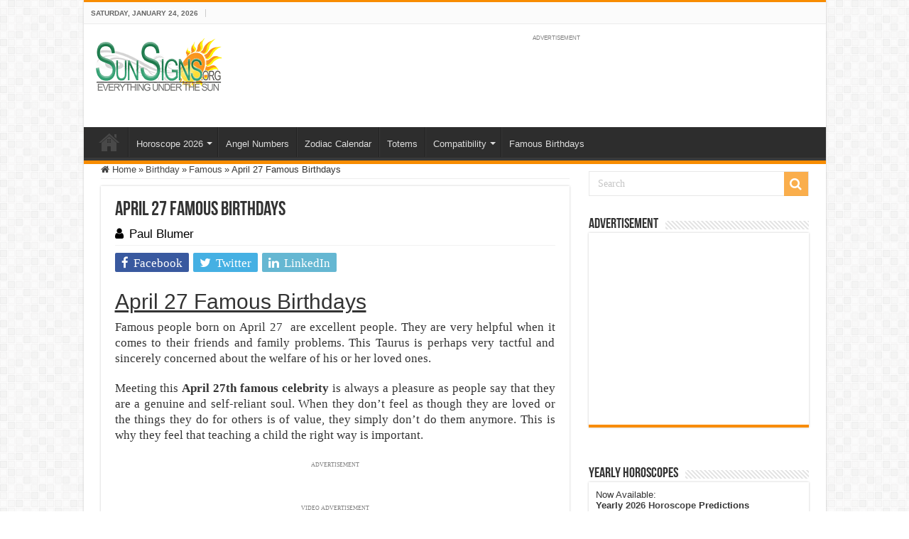

--- FILE ---
content_type: text/html; charset=utf-8
request_url: https://www.google.com/recaptcha/api2/aframe
body_size: -89
content:
<!DOCTYPE HTML><html><head><meta http-equiv="content-type" content="text/html; charset=UTF-8"></head><body><script nonce="UKHrfSdKYWY-wfqpQfs0Wg">/** Anti-fraud and anti-abuse applications only. See google.com/recaptcha */ try{var clients={'sodar':'https://pagead2.googlesyndication.com/pagead/sodar?'};window.addEventListener("message",function(a){try{if(a.source===window.parent){var b=JSON.parse(a.data);var c=clients[b['id']];if(c){var d=document.createElement('img');d.src=c+b['params']+'&rc='+(localStorage.getItem("rc::a")?sessionStorage.getItem("rc::b"):"");window.document.body.appendChild(d);sessionStorage.setItem("rc::e",parseInt(sessionStorage.getItem("rc::e")||0)+1);localStorage.setItem("rc::h",'1769241226829');}}}catch(b){}});window.parent.postMessage("_grecaptcha_ready", "*");}catch(b){}</script></body></html>

--- FILE ---
content_type: application/javascript; charset=utf-8
request_url: https://fundingchoicesmessages.google.com/f/AGSKWxXuya8yjfOdWvKCrDBbHkrC1BQFq-8eLoKSkd01gruMgVGUztKu4V7S-iTOx0eNf_5xMtog-bEOBk6qs6uGf0KIW6GX89ZO8X38Xid5zH0YPCZO2x4zB7O3W8BtpRLDHO_I22yUAEC8WeE4y1Dn-YT-AuP4YnclBo6yLmVATzpzuAOS55Q9bs8IefUp/_/stats/?t_sid=/acc_random=/local_ads_.adv.cdn./advertize_
body_size: -1289
content:
window['31e4d9d8-91ee-47f5-b387-f0b3b5c92c2b'] = true;